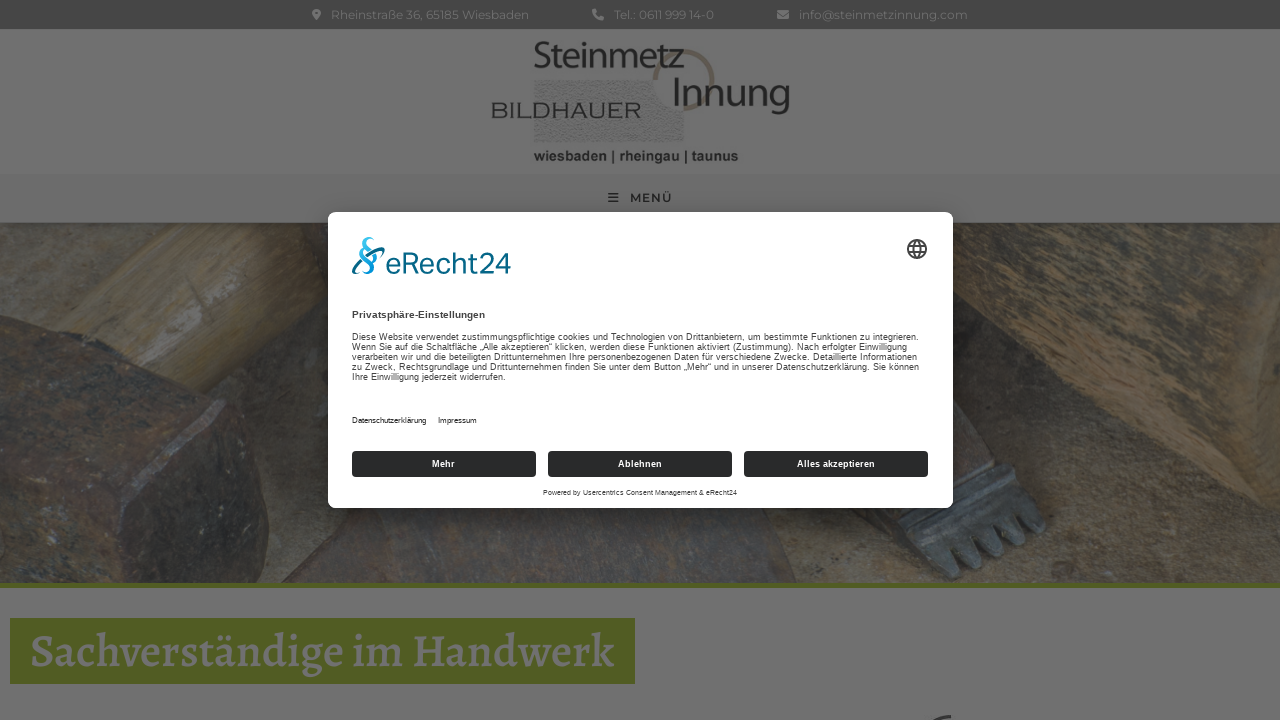

--- FILE ---
content_type: text/css
request_url: https://steinmetzinnung.com/wp-content/themes/oceanwp-child-theme-master/style.css?ver=6.9.1
body_size: 1084
content:
/*
Theme Name: OceanWP Child
Theme URI: https://oceanwp.org/
Description: OceanWP WordPress theme example child theme.
Author: Nick
Author URI: https://oceanwp.org/
Template: oceanwp
Version: 1.0
*/

/* Parent stylesheet should be loaded from functions.php not using @import */

/* montserrat-regular - latin */
@font-face {
  font-family: 'Montserrat';
  font-style: normal;
  font-weight: 400;
  src: url('fonts/montserrat-v25-latin-regular.eot'); /* IE9 Compat Modes */
  src: local(''),
       url('fonts/montserrat-v25-latin-regular.eot?#iefix') format('embedded-opentype'), /* IE6-IE8 */
       url('fonts/montserrat-v25-latin-regular.woff2') format('woff2'), /* Super Modern Browsers */
       url('fonts/montserrat-v25-latin-regular.woff') format('woff'), /* Modern Browsers */
       url('fonts/montserrat-v25-latin-regular.ttf') format('truetype'), /* Safari, Android, iOS */
       url('fonts/montserrat-v25-latin-regular.svg#Montserrat') format('svg'); /* Legacy iOS */
}
/* montserrat-500 - latin */
@font-face {
  font-family: 'Montserrat';
  font-style: normal;
  font-weight: 500;
  src: url('fonts/montserrat-v25-latin-500.eot'); /* IE9 Compat Modes */
  src: local(''),
       url('fonts/montserrat-v25-latin-500.eot?#iefix') format('embedded-opentype'), /* IE6-IE8 */
       url('fonts/montserrat-v25-latin-500.woff2') format('woff2'), /* Super Modern Browsers */
       url('fonts/montserrat-v25-latin-500.woff') format('woff'), /* Modern Browsers */
       url('fonts/montserrat-v25-latin-500.ttf') format('truetype'), /* Safari, Android, iOS */
       url('fonts/montserrat-v25-latin-500.svg#Montserrat') format('svg'); /* Legacy iOS */
}
/* montserrat-600 - latin */
@font-face {
  font-family: 'Montserrat';
  font-style: normal;
  font-weight: 600;
  src: url('fonts/montserrat-v25-latin-600.eot'); /* IE9 Compat Modes */
  src: local(''),
       url('fonts/montserrat-v25-latin-600.eot?#iefix') format('embedded-opentype'), /* IE6-IE8 */
       url('fonts/montserrat-v25-latin-600.woff2') format('woff2'), /* Super Modern Browsers */
       url('fonts/montserrat-v25-latin-600.woff') format('woff'), /* Modern Browsers */
       url('fonts/montserrat-v25-latin-600.ttf') format('truetype'), /* Safari, Android, iOS */
       url('fonts/montserrat-v25-latin-600.svg#Montserrat') format('svg'); /* Legacy iOS */
}
/* montserrat-700 - latin */
@font-face {
  font-family: 'Montserrat';
  font-style: normal;
  font-weight: 700;
  src: url('fonts/montserrat-v25-latin-700.eot'); /* IE9 Compat Modes */
  src: local(''),
       url('fonts/montserrat-v25-latin-700.eot?#iefix') format('embedded-opentype'), /* IE6-IE8 */
       url('fonts/montserrat-v25-latin-700.woff2') format('woff2'), /* Super Modern Browsers */
       url('fonts/montserrat-v25-latin-700.woff') format('woff'), /* Modern Browsers */
       url('fonts/montserrat-v25-latin-700.ttf') format('truetype'), /* Safari, Android, iOS */
       url('fonts/montserrat-v25-latin-700.svg#Montserrat') format('svg'); /* Legacy iOS */
}
/* montserrat-800 - latin */
@font-face {
  font-family: 'Montserrat';
  font-style: normal;
  font-weight: 800;
  src: url('fonts/montserrat-v25-latin-800.eot'); /* IE9 Compat Modes */
  src: local(''),
       url('fonts/montserrat-v25-latin-800.eot?#iefix') format('embedded-opentype'), /* IE6-IE8 */
       url('fonts/montserrat-v25-latin-800.woff2') format('woff2'), /* Super Modern Browsers */
       url('fonts/montserrat-v25-latin-800.woff') format('woff'), /* Modern Browsers */
       url('fonts/montserrat-v25-latin-800.ttf') format('truetype'), /* Safari, Android, iOS */
       url('fonts/montserrat-v25-latin-800.svg#Montserrat') format('svg'); /* Legacy iOS */
}
/* montserrat-900 - latin */
@font-face {
  font-family: 'Montserrat';
  font-style: normal;
  font-weight: 900;
  src: url('fonts/montserrat-v25-latin-900.eot'); /* IE9 Compat Modes */
  src: local(''),
       url('fonts/montserrat-v25-latin-900.eot?#iefix') format('embedded-opentype'), /* IE6-IE8 */
       url('fonts/montserrat-v25-latin-900.woff2') format('woff2'), /* Super Modern Browsers */
       url('fonts/montserrat-v25-latin-900.woff') format('woff'), /* Modern Browsers */
       url('fonts/montserrat-v25-latin-900.ttf') format('truetype'), /* Safari, Android, iOS */
       url('fonts/montserrat-v25-latin-900.svg#Montserrat') format('svg'); /* Legacy iOS */
}
/* montserrat-italic - latin */
@font-face {
  font-family: 'Montserrat';
  font-style: italic;
  font-weight: 400;
  src: url('fonts/montserrat-v25-latin-italic.eot'); /* IE9 Compat Modes */
  src: local(''),
       url('fonts/montserrat-v25-latin-italic.eot?#iefix') format('embedded-opentype'), /* IE6-IE8 */
       url('fonts/montserrat-v25-latin-italic.woff2') format('woff2'), /* Super Modern Browsers */
       url('fonts/montserrat-v25-latin-italic.woff') format('woff'), /* Modern Browsers */
       url('fonts/montserrat-v25-latin-italic.ttf') format('truetype'), /* Safari, Android, iOS */
       url('fonts/montserrat-v25-latin-italic.svg#Montserrat') format('svg'); /* Legacy iOS */
}
/* montserrat-500italic - latin */
@font-face {
  font-family: 'Montserrat';
  font-style: italic;
  font-weight: 500;
  src: url('fonts/montserrat-v25-latin-500italic.eot'); /* IE9 Compat Modes */
  src: local(''),
       url('fonts/montserrat-v25-latin-500italic.eot?#iefix') format('embedded-opentype'), /* IE6-IE8 */
       url('fonts/montserrat-v25-latin-500italic.woff2') format('woff2'), /* Super Modern Browsers */
       url('fonts/montserrat-v25-latin-500italic.woff') format('woff'), /* Modern Browsers */
       url('fonts/montserrat-v25-latin-500italic.ttf') format('truetype'), /* Safari, Android, iOS */
       url('fonts/montserrat-v25-latin-500italic.svg#Montserrat') format('svg'); /* Legacy iOS */
}
/* montserrat-600italic - latin */
@font-face {
  font-family: 'Montserrat';
  font-style: italic;
  font-weight: 600;
  src: url('fonts/montserrat-v25-latin-600italic.eot'); /* IE9 Compat Modes */
  src: local(''),
       url('fonts/montserrat-v25-latin-600italic.eot?#iefix') format('embedded-opentype'), /* IE6-IE8 */
       url('fonts/montserrat-v25-latin-600italic.woff2') format('woff2'), /* Super Modern Browsers */
       url('fonts/montserrat-v25-latin-600italic.woff') format('woff'), /* Modern Browsers */
       url('fonts/montserrat-v25-latin-600italic.ttf') format('truetype'), /* Safari, Android, iOS */
       url('fonts/montserrat-v25-latin-600italic.svg#Montserrat') format('svg'); /* Legacy iOS */
}
/* montserrat-700italic - latin */
@font-face {
  font-family: 'Montserrat';
  font-style: italic;
  font-weight: 700;
  src: url('fonts/montserrat-v25-latin-700italic.eot'); /* IE9 Compat Modes */
  src: local(''),
       url('fonts/montserrat-v25-latin-700italic.eot?#iefix') format('embedded-opentype'), /* IE6-IE8 */
       url('fonts/montserrat-v25-latin-700italic.woff2') format('woff2'), /* Super Modern Browsers */
       url('fonts/montserrat-v25-latin-700italic.woff') format('woff'), /* Modern Browsers */
       url('fonts/montserrat-v25-latin-700italic.ttf') format('truetype'), /* Safari, Android, iOS */
       url('fonts/montserrat-v25-latin-700italic.svg#Montserrat') format('svg'); /* Legacy iOS */
}

/* alegreya-regular - latin */
@font-face {
  font-family: 'Alegreya';
  font-style: normal;
  font-weight: 400;
  src: url('fonts/alegreya-v29-latin-regular.eot'); /* IE9 Compat Modes */
  src: local(''),
       url('fonts/alegreya-v29-latin-regular.eot?#iefix') format('embedded-opentype'), /* IE6-IE8 */
       url('fonts/alegreya-v29-latin-regular.woff2') format('woff2'), /* Super Modern Browsers */
       url('fonts/alegreya-v29-latin-regular.woff') format('woff'), /* Modern Browsers */
       url('fonts/alegreya-v29-latin-regular.ttf') format('truetype'), /* Safari, Android, iOS */
       url('fonts/alegreya-v29-latin-regular.svg#Alegreya') format('svg'); /* Legacy iOS */
}
/* alegreya-500 - latin */
@font-face {
  font-family: 'Alegreya';
  font-style: normal;
  font-weight: 500;
  src: url('fonts/alegreya-v29-latin-500.eot'); /* IE9 Compat Modes */
  src: local(''),
       url('fonts/alegreya-v29-latin-500.eot?#iefix') format('embedded-opentype'), /* IE6-IE8 */
       url('fonts/alegreya-v29-latin-500.woff2') format('woff2'), /* Super Modern Browsers */
       url('fonts/alegreya-v29-latin-500.woff') format('woff'), /* Modern Browsers */
       url('fonts/alegreya-v29-latin-500.ttf') format('truetype'), /* Safari, Android, iOS */
       url('fonts/alegreya-v29-latin-500.svg#Alegreya') format('svg'); /* Legacy iOS */
}
/* alegreya-600 - latin */
@font-face {
  font-family: 'Alegreya';
  font-style: normal;
  font-weight: 600;
  src: url('fonts/alegreya-v29-latin-600.eot'); /* IE9 Compat Modes */
  src: local(''),
       url('fonts/alegreya-v29-latin-600.eot?#iefix') format('embedded-opentype'), /* IE6-IE8 */
       url('fonts/alegreya-v29-latin-600.woff2') format('woff2'), /* Super Modern Browsers */
       url('fonts/alegreya-v29-latin-600.woff') format('woff'), /* Modern Browsers */
       url('fonts/alegreya-v29-latin-600.ttf') format('truetype'), /* Safari, Android, iOS */
       url('fonts/alegreya-v29-latin-600.svg#Alegreya') format('svg'); /* Legacy iOS */
}
/* alegreya-700 - latin */
@font-face {
  font-family: 'Alegreya';
  font-style: normal;
  font-weight: 700;
  src: url('fonts/alegreya-v29-latin-700.eot'); /* IE9 Compat Modes */
  src: local(''),
       url('fonts/alegreya-v29-latin-700.eot?#iefix') format('embedded-opentype'), /* IE6-IE8 */
       url('fonts/alegreya-v29-latin-700.woff2') format('woff2'), /* Super Modern Browsers */
       url('fonts/alegreya-v29-latin-700.woff') format('woff'), /* Modern Browsers */
       url('fonts/alegreya-v29-latin-700.ttf') format('truetype'), /* Safari, Android, iOS */
       url('fonts/alegreya-v29-latin-700.svg#Alegreya') format('svg'); /* Legacy iOS */
}
/* alegreya-800 - latin */
@font-face {
  font-family: 'Alegreya';
  font-style: normal;
  font-weight: 800;
  src: url('fonts/alegreya-v29-latin-800.eot'); /* IE9 Compat Modes */
  src: local(''),
       url('fonts/alegreya-v29-latin-800.eot?#iefix') format('embedded-opentype'), /* IE6-IE8 */
       url('fonts/alegreya-v29-latin-800.woff2') format('woff2'), /* Super Modern Browsers */
       url('fonts/alegreya-v29-latin-800.woff') format('woff'), /* Modern Browsers */
       url('fonts/alegreya-v29-latin-800.ttf') format('truetype'), /* Safari, Android, iOS */
       url('fonts/alegreya-v29-latin-800.svg#Alegreya') format('svg'); /* Legacy iOS */
}
/* alegreya-900 - latin */
@font-face {
  font-family: 'Alegreya';
  font-style: normal;
  font-weight: 900;
  src: url('fonts/alegreya-v29-latin-900.eot'); /* IE9 Compat Modes */
  src: local(''),
       url('fonts/alegreya-v29-latin-900.eot?#iefix') format('embedded-opentype'), /* IE6-IE8 */
       url('fonts/alegreya-v29-latin-900.woff2') format('woff2'), /* Super Modern Browsers */
       url('fonts/alegreya-v29-latin-900.woff') format('woff'), /* Modern Browsers */
       url('fonts/alegreya-v29-latin-900.ttf') format('truetype'), /* Safari, Android, iOS */
       url('fonts/alegreya-v29-latin-900.svg#Alegreya') format('svg'); /* Legacy iOS */
}
/* alegreya-italic - latin */
@font-face {
  font-family: 'Alegreya';
  font-style: italic;
  font-weight: 400;
  src: url('fonts/alegreya-v29-latin-italic.eot'); /* IE9 Compat Modes */
  src: local(''),
       url('fonts/alegreya-v29-latin-italic.eot?#iefix') format('embedded-opentype'), /* IE6-IE8 */
       url('fonts/alegreya-v29-latin-italic.woff2') format('woff2'), /* Super Modern Browsers */
       url('fonts/alegreya-v29-latin-italic.woff') format('woff'), /* Modern Browsers */
       url('fonts/alegreya-v29-latin-italic.ttf') format('truetype'), /* Safari, Android, iOS */
       url('fonts/alegreya-v29-latin-italic.svg#Alegreya') format('svg'); /* Legacy iOS */
}
/* alegreya-500italic - latin */
@font-face {
  font-family: 'Alegreya';
  font-style: italic;
  font-weight: 500;
  src: url('fonts/alegreya-v29-latin-500italic.eot'); /* IE9 Compat Modes */
  src: local(''),
       url('fonts/alegreya-v29-latin-500italic.eot?#iefix') format('embedded-opentype'), /* IE6-IE8 */
       url('fonts/alegreya-v29-latin-500italic.woff2') format('woff2'), /* Super Modern Browsers */
       url('fonts/alegreya-v29-latin-500italic.woff') format('woff'), /* Modern Browsers */
       url('fonts/alegreya-v29-latin-500italic.ttf') format('truetype'), /* Safari, Android, iOS */
       url('fonts/alegreya-v29-latin-500italic.svg#Alegreya') format('svg'); /* Legacy iOS */
}
/* alegreya-600italic - latin */
@font-face {
  font-family: 'Alegreya';
  font-style: italic;
  font-weight: 600;
  src: url('fonts/alegreya-v29-latin-600italic.eot'); /* IE9 Compat Modes */
  src: local(''),
       url('fonts/alegreya-v29-latin-600italic.eot?#iefix') format('embedded-opentype'), /* IE6-IE8 */
       url('fonts/alegreya-v29-latin-600italic.woff2') format('woff2'), /* Super Modern Browsers */
       url('fonts/alegreya-v29-latin-600italic.woff') format('woff'), /* Modern Browsers */
       url('fonts/alegreya-v29-latin-600italic.ttf') format('truetype'), /* Safari, Android, iOS */
       url('fonts/alegreya-v29-latin-600italic.svg#Alegreya') format('svg'); /* Legacy iOS */
}
/* alegreya-700italic - latin */
@font-face {
  font-family: 'Alegreya';
  font-style: italic;
  font-weight: 700;
  src: url('fonts/alegreya-v29-latin-700italic.eot'); /* IE9 Compat Modes */
  src: local(''),
       url('fonts/alegreya-v29-latin-700italic.eot?#iefix') format('embedded-opentype'), /* IE6-IE8 */
       url('fonts/alegreya-v29-latin-700italic.woff2') format('woff2'), /* Super Modern Browsers */
       url('fonts/alegreya-v29-latin-700italic.woff') format('woff'), /* Modern Browsers */
       url('fonts/alegreya-v29-latin-700italic.ttf') format('truetype'), /* Safari, Android, iOS */
       url('fonts/alegreya-v29-latin-700italic.svg#Alegreya') format('svg'); /* Legacy iOS */
}
/* alegreya-800italic - latin */
@font-face {
  font-family: 'Alegreya';
  font-style: italic;
  font-weight: 800;
  src: url('fonts/alegreya-v29-latin-800italic.eot'); /* IE9 Compat Modes */
  src: local(''),
       url('fonts/alegreya-v29-latin-800italic.eot?#iefix') format('embedded-opentype'), /* IE6-IE8 */
       url('fonts/alegreya-v29-latin-800italic.woff2') format('woff2'), /* Super Modern Browsers */
       url('fonts/alegreya-v29-latin-800italic.woff') format('woff'), /* Modern Browsers */
       url('fonts/alegreya-v29-latin-800italic.ttf') format('truetype'), /* Safari, Android, iOS */
       url('fonts/alegreya-v29-latin-800italic.svg#Alegreya') format('svg'); /* Legacy iOS */
}
/* alegreya-900italic - latin */
@font-face {
  font-family: 'Alegreya';
  font-style: italic;
  font-weight: 900;
  src: url('fonts/alegreya-v29-latin-900italic.eot'); /* IE9 Compat Modes */
  src: local(''),
       url('fonts/alegreya-v29-latin-900italic.eot?#iefix') format('embedded-opentype'), /* IE6-IE8 */
       url('fonts/alegreya-v29-latin-900italic.woff2') format('woff2'), /* Super Modern Browsers */
       url('fonts/alegreya-v29-latin-900italic.woff') format('woff'), /* Modern Browsers */
       url('fonts/alegreya-v29-latin-900italic.ttf') format('truetype'), /* Safari, Android, iOS */
       url('fonts/alegreya-v29-latin-900italic.svg#Alegreya') format('svg'); /* Legacy iOS */
}

--- FILE ---
content_type: text/css
request_url: https://steinmetzinnung.com/wp-content/uploads/elementor/css/post-598.css?ver=1770149664
body_size: 1199
content:
.elementor-598 .elementor-element.elementor-element-38322f5:not(.elementor-motion-effects-element-type-background), .elementor-598 .elementor-element.elementor-element-38322f5 > .elementor-motion-effects-container > .elementor-motion-effects-layer{background-image:url("https://steinmetzinnung.com/wp-content/uploads/2022/09/ueberuns-hero.jpg");background-position:center center;background-repeat:no-repeat;background-size:cover;}.elementor-598 .elementor-element.elementor-element-38322f5 > .elementor-container{min-height:360px;}.elementor-598 .elementor-element.elementor-element-38322f5{border-style:solid;border-width:0px 0px 5px 0px;border-color:var( --e-global-color-primary );transition:background 0.3s, border 0.3s, border-radius 0.3s, box-shadow 0.3s;}.elementor-598 .elementor-element.elementor-element-38322f5 > .elementor-background-overlay{transition:background 0.3s, border-radius 0.3s, opacity 0.3s;}.elementor-598 .elementor-element.elementor-element-734ddb6{padding:20px 0px 20px 0px;}.elementor-598 .elementor-element.elementor-element-b603c7c{width:auto;max-width:auto;text-align:start;}.elementor-598 .elementor-element.elementor-element-b603c7c > .elementor-widget-container{background-color:var( --e-global-color-primary );margin:0px 0px 040px 0px;padding:10px 20px 10px 20px;}.elementor-598 .elementor-element.elementor-element-b603c7c .elementor-heading-title{font-size:46px;font-weight:600;color:#FFFFFF;}.elementor-598 .elementor-element.elementor-element-a6fa099{--divider-border-style:solid;--divider-color:#D7D7D7;--divider-border-width:1px;}.elementor-598 .elementor-element.elementor-element-a6fa099 .elementor-divider-separator{width:100%;}.elementor-598 .elementor-element.elementor-element-a6fa099 .elementor-divider{padding-block-start:15px;padding-block-end:15px;}.elementor-598 .elementor-element.elementor-element-ce24c2c.elementor-column > .elementor-widget-wrap{justify-content:center;}.elementor-598 .elementor-element.elementor-element-7a27828{text-align:start;}.elementor-598 .elementor-element.elementor-element-8b0cab5 .elementor-heading-title{font-size:20px;font-weight:600;}.elementor-598 .elementor-element.elementor-element-e13ace3 > .elementor-widget-container{margin:0px 0px -21px 0px;}.elementor-598 .elementor-element.elementor-element-2eb02af{columns:2;column-gap:0px;}.elementor-bc-flex-widget .elementor-598 .elementor-element.elementor-element-8e4fc0d.elementor-column .elementor-widget-wrap{align-items:center;}.elementor-598 .elementor-element.elementor-element-8e4fc0d.elementor-column.elementor-element[data-element_type="column"] > .elementor-widget-wrap.elementor-element-populated{align-content:center;align-items:center;}.elementor-598 .elementor-element.elementor-element-03feecc > .elementor-widget-container{margin:0px 0px 40px 0px;}.elementor-598 .elementor-element.elementor-element-03feecc{text-align:center;}.elementor-598 .elementor-element.elementor-element-0f6aa3a > .elementor-widget-container{margin:0px 0px 0px 0px;}.elementor-598 .elementor-element.elementor-element-06da370 > .elementor-widget-container{margin:40px 0px 20px 0px;}.elementor-598 .elementor-element.elementor-element-4bd5209:not(.elementor-motion-effects-element-type-background), .elementor-598 .elementor-element.elementor-element-4bd5209 > .elementor-motion-effects-container > .elementor-motion-effects-layer{background-image:url("https://steinmetzinnung.com/wp-content/uploads/2022/09/hintergrund-kontakt-mamor2.jpg");}.elementor-598 .elementor-element.elementor-element-4bd5209{box-shadow:0px 0px 10px 0px rgba(0,0,0,0.5) inset;transition:background 0.3s, border 0.3s, border-radius 0.3s, box-shadow 0.3s;padding:40px 0px 40px 0px;}.elementor-598 .elementor-element.elementor-element-4bd5209 > .elementor-background-overlay{transition:background 0.3s, border-radius 0.3s, opacity 0.3s;}.elementor-598 .elementor-element.elementor-element-b33176e{text-align:start;}.elementor-598 .elementor-element.elementor-element-b33176e .elementor-heading-title{font-size:46px;font-weight:600;text-transform:uppercase;}.elementor-598 .elementor-element.elementor-element-128a465{color:#000000;}@media(max-width:1024px){.elementor-598 .elementor-element.elementor-element-38322f5 > .elementor-container{min-height:200px;}.elementor-598 .elementor-element.elementor-element-4bd5209 > .elementor-container{max-width:1200px;}.elementor-bc-flex-widget .elementor-598 .elementor-element.elementor-element-450142e.elementor-column .elementor-widget-wrap{align-items:center;}.elementor-598 .elementor-element.elementor-element-450142e.elementor-column.elementor-element[data-element_type="column"] > .elementor-widget-wrap.elementor-element-populated{align-content:center;align-items:center;}.elementor-598 .elementor-element.elementor-element-450142e.elementor-column > .elementor-widget-wrap{justify-content:center;}.elementor-598 .elementor-element.elementor-element-450142e > .elementor-element-populated{margin:0px 0px 0px 0px;--e-column-margin-right:0px;--e-column-margin-left:0px;}}@media(max-width:767px){.elementor-598 .elementor-element.elementor-element-38322f5 > .elementor-container{min-height:200px;}.elementor-598 .elementor-element.elementor-element-00b59b7.elementor-column > .elementor-widget-wrap{justify-content:center;}.elementor-598 .elementor-element.elementor-element-b603c7c > .elementor-widget-container{margin:0px 0px 20px 0px;padding:10px 15px 10px 15px;}.elementor-598 .elementor-element.elementor-element-b603c7c .elementor-heading-title{font-size:30px;line-height:1.3em;}.elementor-598 .elementor-element.elementor-element-501043c{text-align:justify;}.elementor-598 .elementor-element.elementor-element-7a27828{text-align:center;}.elementor-598 .elementor-element.elementor-element-8b0cab5{text-align:center;}.elementor-598 .elementor-element.elementor-element-e13ace3{text-align:center;}.elementor-598 .elementor-element.elementor-element-2eb02af{columns:1;text-align:center;}.elementor-598 .elementor-element.elementor-element-03feecc > .elementor-widget-container{margin:0px 0px 20px 0px;}.elementor-598 .elementor-element.elementor-element-03feecc{text-align:center;}.elementor-598 .elementor-element.elementor-element-b33176e{text-align:center;}.elementor-598 .elementor-element.elementor-element-b33176e .elementor-heading-title{font-size:30px;}.elementor-598 .elementor-element.elementor-element-128a465{text-align:center;font-size:14px;}}@media(min-width:768px){.elementor-598 .elementor-element.elementor-element-00b59b7{width:66.93%;}.elementor-598 .elementor-element.elementor-element-ce24c2c{width:11.295%;}.elementor-598 .elementor-element.elementor-element-7247ab3{width:88.705%;}.elementor-598 .elementor-element.elementor-element-8e4fc0d{width:33.026%;}.elementor-598 .elementor-element.elementor-element-8b74cb9{width:75.964%;}.elementor-598 .elementor-element.elementor-element-cfd5da0{width:30.022%;}.elementor-598 .elementor-element.elementor-element-90dc9bc{width:29.69%;}.elementor-598 .elementor-element.elementor-element-0f6d593{width:39.62%;}.elementor-598 .elementor-element.elementor-element-450142e{width:23.992%;}}@media(max-width:1024px) and (min-width:768px){.elementor-598 .elementor-element.elementor-element-00b59b7{width:100%;}.elementor-598 .elementor-element.elementor-element-ce24c2c{width:20%;}.elementor-598 .elementor-element.elementor-element-7247ab3{width:80%;}.elementor-598 .elementor-element.elementor-element-8e4fc0d{width:100%;}.elementor-598 .elementor-element.elementor-element-8b74cb9{width:100%;}.elementor-598 .elementor-element.elementor-element-450142e{width:50%;}}